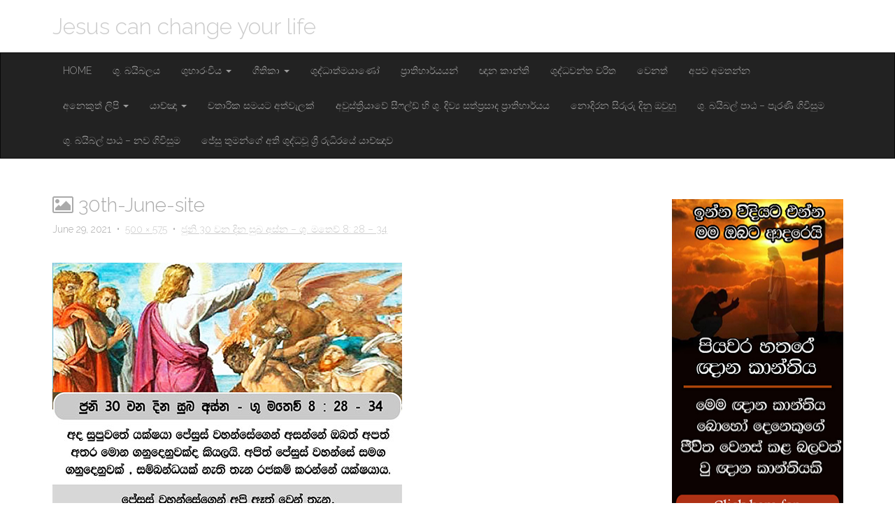

--- FILE ---
content_type: text/html; charset=UTF-8
request_url: https://www.jesus-can-change.com/%E0%B6%A2%E0%B7%94%E0%B6%B1%E0%B7%92-30-%E0%B7%80%E0%B6%B1-%E0%B6%AF%E0%B7%92%E0%B6%B1-%E0%B7%83%E0%B7%94%E0%B6%B6-%E0%B6%85%E0%B7%83%E0%B7%8A%E0%B6%B1-%E0%B7%81%E0%B7%94-%E0%B6%B8%E0%B6%AD-2/30th-june-site/
body_size: 10336
content:
<!DOCTYPE html>
<html lang="en-US">
<head>
	<meta charset="UTF-8">
	<meta name="viewport" content="width=device-width, initial-scale=1.0">
	<link rel="profile" href="http://gmpg.org/xfn/11">
	<link rel="pingback" href="https://www.jesus-can-change.com/xmlrpc.php">
	<meta name='robots' content='index, follow, max-image-preview:large, max-snippet:-1, max-video-preview:-1' />
	<style>img:is([sizes="auto" i], [sizes^="auto," i]) { contain-intrinsic-size: 3000px 1500px }</style>
	
	<!-- This site is optimized with the Yoast SEO plugin v26.4 - https://yoast.com/wordpress/plugins/seo/ -->
	<title>30th-June-site - Jesus can change your life</title>
	<link rel="canonical" href="https://www.jesus-can-change.com/ජුනි-30-වන-දින-සුබ-අස්න-ශු-මත-2/30th-june-site/" />
	<meta property="og:locale" content="en_US" />
	<meta property="og:type" content="article" />
	<meta property="og:title" content="30th-June-site - Jesus can change your life" />
	<meta property="og:url" content="https://www.jesus-can-change.com/ජුනි-30-වන-දින-සුබ-අස්න-ශු-මත-2/30th-june-site/" />
	<meta property="og:site_name" content="Jesus can change your life" />
	<meta property="og:image" content="https://www.jesus-can-change.com/%E0%B6%A2%E0%B7%94%E0%B6%B1%E0%B7%92-30-%E0%B7%80%E0%B6%B1-%E0%B6%AF%E0%B7%92%E0%B6%B1-%E0%B7%83%E0%B7%94%E0%B6%B6-%E0%B6%85%E0%B7%83%E0%B7%8A%E0%B6%B1-%E0%B7%81%E0%B7%94-%E0%B6%B8%E0%B6%AD-2/30th-june-site" />
	<meta property="og:image:width" content="500" />
	<meta property="og:image:height" content="575" />
	<meta property="og:image:type" content="image/jpeg" />
	<meta name="twitter:card" content="summary_large_image" />
	<script type="application/ld+json" class="yoast-schema-graph">{"@context":"https://schema.org","@graph":[{"@type":"WebPage","@id":"https://www.jesus-can-change.com/%E0%B6%A2%E0%B7%94%E0%B6%B1%E0%B7%92-30-%E0%B7%80%E0%B6%B1-%E0%B6%AF%E0%B7%92%E0%B6%B1-%E0%B7%83%E0%B7%94%E0%B6%B6-%E0%B6%85%E0%B7%83%E0%B7%8A%E0%B6%B1-%E0%B7%81%E0%B7%94-%E0%B6%B8%E0%B6%AD-2/30th-june-site/","url":"https://www.jesus-can-change.com/%E0%B6%A2%E0%B7%94%E0%B6%B1%E0%B7%92-30-%E0%B7%80%E0%B6%B1-%E0%B6%AF%E0%B7%92%E0%B6%B1-%E0%B7%83%E0%B7%94%E0%B6%B6-%E0%B6%85%E0%B7%83%E0%B7%8A%E0%B6%B1-%E0%B7%81%E0%B7%94-%E0%B6%B8%E0%B6%AD-2/30th-june-site/","name":"30th-June-site - Jesus can change your life","isPartOf":{"@id":"https://www.jesus-can-change.com/#website"},"primaryImageOfPage":{"@id":"https://www.jesus-can-change.com/%E0%B6%A2%E0%B7%94%E0%B6%B1%E0%B7%92-30-%E0%B7%80%E0%B6%B1-%E0%B6%AF%E0%B7%92%E0%B6%B1-%E0%B7%83%E0%B7%94%E0%B6%B6-%E0%B6%85%E0%B7%83%E0%B7%8A%E0%B6%B1-%E0%B7%81%E0%B7%94-%E0%B6%B8%E0%B6%AD-2/30th-june-site/#primaryimage"},"image":{"@id":"https://www.jesus-can-change.com/%E0%B6%A2%E0%B7%94%E0%B6%B1%E0%B7%92-30-%E0%B7%80%E0%B6%B1-%E0%B6%AF%E0%B7%92%E0%B6%B1-%E0%B7%83%E0%B7%94%E0%B6%B6-%E0%B6%85%E0%B7%83%E0%B7%8A%E0%B6%B1-%E0%B7%81%E0%B7%94-%E0%B6%B8%E0%B6%AD-2/30th-june-site/#primaryimage"},"thumbnailUrl":"https://www.jesus-can-change.com/wp-content/uploads/2021/06/30th-June-site.jpg","datePublished":"2021-06-29T15:08:36+00:00","breadcrumb":{"@id":"https://www.jesus-can-change.com/%E0%B6%A2%E0%B7%94%E0%B6%B1%E0%B7%92-30-%E0%B7%80%E0%B6%B1-%E0%B6%AF%E0%B7%92%E0%B6%B1-%E0%B7%83%E0%B7%94%E0%B6%B6-%E0%B6%85%E0%B7%83%E0%B7%8A%E0%B6%B1-%E0%B7%81%E0%B7%94-%E0%B6%B8%E0%B6%AD-2/30th-june-site/#breadcrumb"},"inLanguage":"en-US","potentialAction":[{"@type":"ReadAction","target":["https://www.jesus-can-change.com/%E0%B6%A2%E0%B7%94%E0%B6%B1%E0%B7%92-30-%E0%B7%80%E0%B6%B1-%E0%B6%AF%E0%B7%92%E0%B6%B1-%E0%B7%83%E0%B7%94%E0%B6%B6-%E0%B6%85%E0%B7%83%E0%B7%8A%E0%B6%B1-%E0%B7%81%E0%B7%94-%E0%B6%B8%E0%B6%AD-2/30th-june-site/"]}]},{"@type":"ImageObject","inLanguage":"en-US","@id":"https://www.jesus-can-change.com/%E0%B6%A2%E0%B7%94%E0%B6%B1%E0%B7%92-30-%E0%B7%80%E0%B6%B1-%E0%B6%AF%E0%B7%92%E0%B6%B1-%E0%B7%83%E0%B7%94%E0%B6%B6-%E0%B6%85%E0%B7%83%E0%B7%8A%E0%B6%B1-%E0%B7%81%E0%B7%94-%E0%B6%B8%E0%B6%AD-2/30th-june-site/#primaryimage","url":"https://www.jesus-can-change.com/wp-content/uploads/2021/06/30th-June-site.jpg","contentUrl":"https://www.jesus-can-change.com/wp-content/uploads/2021/06/30th-June-site.jpg","width":500,"height":575},{"@type":"BreadcrumbList","@id":"https://www.jesus-can-change.com/%E0%B6%A2%E0%B7%94%E0%B6%B1%E0%B7%92-30-%E0%B7%80%E0%B6%B1-%E0%B6%AF%E0%B7%92%E0%B6%B1-%E0%B7%83%E0%B7%94%E0%B6%B6-%E0%B6%85%E0%B7%83%E0%B7%8A%E0%B6%B1-%E0%B7%81%E0%B7%94-%E0%B6%B8%E0%B6%AD-2/30th-june-site/#breadcrumb","itemListElement":[{"@type":"ListItem","position":1,"name":"Home","item":"https://www.jesus-can-change.com/"},{"@type":"ListItem","position":2,"name":"ජුනි 30 වන දින සුබ අස්න &#8211; ශු. මතෙව් 8: 28 &#8211; 34","item":"https://www.jesus-can-change.com/%e0%b6%a2%e0%b7%94%e0%b6%b1%e0%b7%92-30-%e0%b7%80%e0%b6%b1-%e0%b6%af%e0%b7%92%e0%b6%b1-%e0%b7%83%e0%b7%94%e0%b6%b6-%e0%b6%85%e0%b7%83%e0%b7%8a%e0%b6%b1-%e0%b7%81%e0%b7%94-%e0%b6%b8%e0%b6%ad-2/"},{"@type":"ListItem","position":3,"name":"30th-June-site"}]},{"@type":"WebSite","@id":"https://www.jesus-can-change.com/#website","url":"https://www.jesus-can-change.com/","name":"Jesus can change your life","description":"","potentialAction":[{"@type":"SearchAction","target":{"@type":"EntryPoint","urlTemplate":"https://www.jesus-can-change.com/?s={search_term_string}"},"query-input":{"@type":"PropertyValueSpecification","valueRequired":true,"valueName":"search_term_string"}}],"inLanguage":"en-US"}]}</script>
	<!-- / Yoast SEO plugin. -->


<link rel='dns-prefetch' href='//fonts.googleapis.com' />
<link rel='dns-prefetch' href='//www.googletagmanager.com' />
<link rel="alternate" type="application/rss+xml" title="Jesus can change your life &raquo; Feed" href="https://www.jesus-can-change.com/feed/" />
<link rel="alternate" type="application/rss+xml" title="Jesus can change your life &raquo; Comments Feed" href="https://www.jesus-can-change.com/comments/feed/" />
<link rel="alternate" type="application/rss+xml" title="Jesus can change your life &raquo; 30th-June-site Comments Feed" href="https://www.jesus-can-change.com/%e0%b6%a2%e0%b7%94%e0%b6%b1%e0%b7%92-30-%e0%b7%80%e0%b6%b1-%e0%b6%af%e0%b7%92%e0%b6%b1-%e0%b7%83%e0%b7%94%e0%b6%b6-%e0%b6%85%e0%b7%83%e0%b7%8a%e0%b6%b1-%e0%b7%81%e0%b7%94-%e0%b6%b8%e0%b6%ad-2/30th-june-site/feed/" />
<script type="text/javascript">
/* <![CDATA[ */
window._wpemojiSettings = {"baseUrl":"https:\/\/s.w.org\/images\/core\/emoji\/16.0.1\/72x72\/","ext":".png","svgUrl":"https:\/\/s.w.org\/images\/core\/emoji\/16.0.1\/svg\/","svgExt":".svg","source":{"concatemoji":"https:\/\/www.jesus-can-change.com\/wp-includes\/js\/wp-emoji-release.min.js?ver=6.8.3"}};
/*! This file is auto-generated */
!function(s,n){var o,i,e;function c(e){try{var t={supportTests:e,timestamp:(new Date).valueOf()};sessionStorage.setItem(o,JSON.stringify(t))}catch(e){}}function p(e,t,n){e.clearRect(0,0,e.canvas.width,e.canvas.height),e.fillText(t,0,0);var t=new Uint32Array(e.getImageData(0,0,e.canvas.width,e.canvas.height).data),a=(e.clearRect(0,0,e.canvas.width,e.canvas.height),e.fillText(n,0,0),new Uint32Array(e.getImageData(0,0,e.canvas.width,e.canvas.height).data));return t.every(function(e,t){return e===a[t]})}function u(e,t){e.clearRect(0,0,e.canvas.width,e.canvas.height),e.fillText(t,0,0);for(var n=e.getImageData(16,16,1,1),a=0;a<n.data.length;a++)if(0!==n.data[a])return!1;return!0}function f(e,t,n,a){switch(t){case"flag":return n(e,"\ud83c\udff3\ufe0f\u200d\u26a7\ufe0f","\ud83c\udff3\ufe0f\u200b\u26a7\ufe0f")?!1:!n(e,"\ud83c\udde8\ud83c\uddf6","\ud83c\udde8\u200b\ud83c\uddf6")&&!n(e,"\ud83c\udff4\udb40\udc67\udb40\udc62\udb40\udc65\udb40\udc6e\udb40\udc67\udb40\udc7f","\ud83c\udff4\u200b\udb40\udc67\u200b\udb40\udc62\u200b\udb40\udc65\u200b\udb40\udc6e\u200b\udb40\udc67\u200b\udb40\udc7f");case"emoji":return!a(e,"\ud83e\udedf")}return!1}function g(e,t,n,a){var r="undefined"!=typeof WorkerGlobalScope&&self instanceof WorkerGlobalScope?new OffscreenCanvas(300,150):s.createElement("canvas"),o=r.getContext("2d",{willReadFrequently:!0}),i=(o.textBaseline="top",o.font="600 32px Arial",{});return e.forEach(function(e){i[e]=t(o,e,n,a)}),i}function t(e){var t=s.createElement("script");t.src=e,t.defer=!0,s.head.appendChild(t)}"undefined"!=typeof Promise&&(o="wpEmojiSettingsSupports",i=["flag","emoji"],n.supports={everything:!0,everythingExceptFlag:!0},e=new Promise(function(e){s.addEventListener("DOMContentLoaded",e,{once:!0})}),new Promise(function(t){var n=function(){try{var e=JSON.parse(sessionStorage.getItem(o));if("object"==typeof e&&"number"==typeof e.timestamp&&(new Date).valueOf()<e.timestamp+604800&&"object"==typeof e.supportTests)return e.supportTests}catch(e){}return null}();if(!n){if("undefined"!=typeof Worker&&"undefined"!=typeof OffscreenCanvas&&"undefined"!=typeof URL&&URL.createObjectURL&&"undefined"!=typeof Blob)try{var e="postMessage("+g.toString()+"("+[JSON.stringify(i),f.toString(),p.toString(),u.toString()].join(",")+"));",a=new Blob([e],{type:"text/javascript"}),r=new Worker(URL.createObjectURL(a),{name:"wpTestEmojiSupports"});return void(r.onmessage=function(e){c(n=e.data),r.terminate(),t(n)})}catch(e){}c(n=g(i,f,p,u))}t(n)}).then(function(e){for(var t in e)n.supports[t]=e[t],n.supports.everything=n.supports.everything&&n.supports[t],"flag"!==t&&(n.supports.everythingExceptFlag=n.supports.everythingExceptFlag&&n.supports[t]);n.supports.everythingExceptFlag=n.supports.everythingExceptFlag&&!n.supports.flag,n.DOMReady=!1,n.readyCallback=function(){n.DOMReady=!0}}).then(function(){return e}).then(function(){var e;n.supports.everything||(n.readyCallback(),(e=n.source||{}).concatemoji?t(e.concatemoji):e.wpemoji&&e.twemoji&&(t(e.twemoji),t(e.wpemoji)))}))}((window,document),window._wpemojiSettings);
/* ]]> */
</script>
<style id='wp-emoji-styles-inline-css' type='text/css'>

	img.wp-smiley, img.emoji {
		display: inline !important;
		border: none !important;
		box-shadow: none !important;
		height: 1em !important;
		width: 1em !important;
		margin: 0 0.07em !important;
		vertical-align: -0.1em !important;
		background: none !important;
		padding: 0 !important;
	}
</style>
<link rel='stylesheet' id='wp-block-library-css' href='https://www.jesus-can-change.com/wp-includes/css/dist/block-library/style.min.css?ver=6.8.3' type='text/css' media='all' />
<style id='classic-theme-styles-inline-css' type='text/css'>
/*! This file is auto-generated */
.wp-block-button__link{color:#fff;background-color:#32373c;border-radius:9999px;box-shadow:none;text-decoration:none;padding:calc(.667em + 2px) calc(1.333em + 2px);font-size:1.125em}.wp-block-file__button{background:#32373c;color:#fff;text-decoration:none}
</style>
<style id='global-styles-inline-css' type='text/css'>
:root{--wp--preset--aspect-ratio--square: 1;--wp--preset--aspect-ratio--4-3: 4/3;--wp--preset--aspect-ratio--3-4: 3/4;--wp--preset--aspect-ratio--3-2: 3/2;--wp--preset--aspect-ratio--2-3: 2/3;--wp--preset--aspect-ratio--16-9: 16/9;--wp--preset--aspect-ratio--9-16: 9/16;--wp--preset--color--black: #000000;--wp--preset--color--cyan-bluish-gray: #abb8c3;--wp--preset--color--white: #ffffff;--wp--preset--color--pale-pink: #f78da7;--wp--preset--color--vivid-red: #cf2e2e;--wp--preset--color--luminous-vivid-orange: #ff6900;--wp--preset--color--luminous-vivid-amber: #fcb900;--wp--preset--color--light-green-cyan: #7bdcb5;--wp--preset--color--vivid-green-cyan: #00d084;--wp--preset--color--pale-cyan-blue: #8ed1fc;--wp--preset--color--vivid-cyan-blue: #0693e3;--wp--preset--color--vivid-purple: #9b51e0;--wp--preset--gradient--vivid-cyan-blue-to-vivid-purple: linear-gradient(135deg,rgba(6,147,227,1) 0%,rgb(155,81,224) 100%);--wp--preset--gradient--light-green-cyan-to-vivid-green-cyan: linear-gradient(135deg,rgb(122,220,180) 0%,rgb(0,208,130) 100%);--wp--preset--gradient--luminous-vivid-amber-to-luminous-vivid-orange: linear-gradient(135deg,rgba(252,185,0,1) 0%,rgba(255,105,0,1) 100%);--wp--preset--gradient--luminous-vivid-orange-to-vivid-red: linear-gradient(135deg,rgba(255,105,0,1) 0%,rgb(207,46,46) 100%);--wp--preset--gradient--very-light-gray-to-cyan-bluish-gray: linear-gradient(135deg,rgb(238,238,238) 0%,rgb(169,184,195) 100%);--wp--preset--gradient--cool-to-warm-spectrum: linear-gradient(135deg,rgb(74,234,220) 0%,rgb(151,120,209) 20%,rgb(207,42,186) 40%,rgb(238,44,130) 60%,rgb(251,105,98) 80%,rgb(254,248,76) 100%);--wp--preset--gradient--blush-light-purple: linear-gradient(135deg,rgb(255,206,236) 0%,rgb(152,150,240) 100%);--wp--preset--gradient--blush-bordeaux: linear-gradient(135deg,rgb(254,205,165) 0%,rgb(254,45,45) 50%,rgb(107,0,62) 100%);--wp--preset--gradient--luminous-dusk: linear-gradient(135deg,rgb(255,203,112) 0%,rgb(199,81,192) 50%,rgb(65,88,208) 100%);--wp--preset--gradient--pale-ocean: linear-gradient(135deg,rgb(255,245,203) 0%,rgb(182,227,212) 50%,rgb(51,167,181) 100%);--wp--preset--gradient--electric-grass: linear-gradient(135deg,rgb(202,248,128) 0%,rgb(113,206,126) 100%);--wp--preset--gradient--midnight: linear-gradient(135deg,rgb(2,3,129) 0%,rgb(40,116,252) 100%);--wp--preset--font-size--small: 13px;--wp--preset--font-size--medium: 20px;--wp--preset--font-size--large: 36px;--wp--preset--font-size--x-large: 42px;--wp--preset--spacing--20: 0.44rem;--wp--preset--spacing--30: 0.67rem;--wp--preset--spacing--40: 1rem;--wp--preset--spacing--50: 1.5rem;--wp--preset--spacing--60: 2.25rem;--wp--preset--spacing--70: 3.38rem;--wp--preset--spacing--80: 5.06rem;--wp--preset--shadow--natural: 6px 6px 9px rgba(0, 0, 0, 0.2);--wp--preset--shadow--deep: 12px 12px 50px rgba(0, 0, 0, 0.4);--wp--preset--shadow--sharp: 6px 6px 0px rgba(0, 0, 0, 0.2);--wp--preset--shadow--outlined: 6px 6px 0px -3px rgba(255, 255, 255, 1), 6px 6px rgba(0, 0, 0, 1);--wp--preset--shadow--crisp: 6px 6px 0px rgba(0, 0, 0, 1);}:where(.is-layout-flex){gap: 0.5em;}:where(.is-layout-grid){gap: 0.5em;}body .is-layout-flex{display: flex;}.is-layout-flex{flex-wrap: wrap;align-items: center;}.is-layout-flex > :is(*, div){margin: 0;}body .is-layout-grid{display: grid;}.is-layout-grid > :is(*, div){margin: 0;}:where(.wp-block-columns.is-layout-flex){gap: 2em;}:where(.wp-block-columns.is-layout-grid){gap: 2em;}:where(.wp-block-post-template.is-layout-flex){gap: 1.25em;}:where(.wp-block-post-template.is-layout-grid){gap: 1.25em;}.has-black-color{color: var(--wp--preset--color--black) !important;}.has-cyan-bluish-gray-color{color: var(--wp--preset--color--cyan-bluish-gray) !important;}.has-white-color{color: var(--wp--preset--color--white) !important;}.has-pale-pink-color{color: var(--wp--preset--color--pale-pink) !important;}.has-vivid-red-color{color: var(--wp--preset--color--vivid-red) !important;}.has-luminous-vivid-orange-color{color: var(--wp--preset--color--luminous-vivid-orange) !important;}.has-luminous-vivid-amber-color{color: var(--wp--preset--color--luminous-vivid-amber) !important;}.has-light-green-cyan-color{color: var(--wp--preset--color--light-green-cyan) !important;}.has-vivid-green-cyan-color{color: var(--wp--preset--color--vivid-green-cyan) !important;}.has-pale-cyan-blue-color{color: var(--wp--preset--color--pale-cyan-blue) !important;}.has-vivid-cyan-blue-color{color: var(--wp--preset--color--vivid-cyan-blue) !important;}.has-vivid-purple-color{color: var(--wp--preset--color--vivid-purple) !important;}.has-black-background-color{background-color: var(--wp--preset--color--black) !important;}.has-cyan-bluish-gray-background-color{background-color: var(--wp--preset--color--cyan-bluish-gray) !important;}.has-white-background-color{background-color: var(--wp--preset--color--white) !important;}.has-pale-pink-background-color{background-color: var(--wp--preset--color--pale-pink) !important;}.has-vivid-red-background-color{background-color: var(--wp--preset--color--vivid-red) !important;}.has-luminous-vivid-orange-background-color{background-color: var(--wp--preset--color--luminous-vivid-orange) !important;}.has-luminous-vivid-amber-background-color{background-color: var(--wp--preset--color--luminous-vivid-amber) !important;}.has-light-green-cyan-background-color{background-color: var(--wp--preset--color--light-green-cyan) !important;}.has-vivid-green-cyan-background-color{background-color: var(--wp--preset--color--vivid-green-cyan) !important;}.has-pale-cyan-blue-background-color{background-color: var(--wp--preset--color--pale-cyan-blue) !important;}.has-vivid-cyan-blue-background-color{background-color: var(--wp--preset--color--vivid-cyan-blue) !important;}.has-vivid-purple-background-color{background-color: var(--wp--preset--color--vivid-purple) !important;}.has-black-border-color{border-color: var(--wp--preset--color--black) !important;}.has-cyan-bluish-gray-border-color{border-color: var(--wp--preset--color--cyan-bluish-gray) !important;}.has-white-border-color{border-color: var(--wp--preset--color--white) !important;}.has-pale-pink-border-color{border-color: var(--wp--preset--color--pale-pink) !important;}.has-vivid-red-border-color{border-color: var(--wp--preset--color--vivid-red) !important;}.has-luminous-vivid-orange-border-color{border-color: var(--wp--preset--color--luminous-vivid-orange) !important;}.has-luminous-vivid-amber-border-color{border-color: var(--wp--preset--color--luminous-vivid-amber) !important;}.has-light-green-cyan-border-color{border-color: var(--wp--preset--color--light-green-cyan) !important;}.has-vivid-green-cyan-border-color{border-color: var(--wp--preset--color--vivid-green-cyan) !important;}.has-pale-cyan-blue-border-color{border-color: var(--wp--preset--color--pale-cyan-blue) !important;}.has-vivid-cyan-blue-border-color{border-color: var(--wp--preset--color--vivid-cyan-blue) !important;}.has-vivid-purple-border-color{border-color: var(--wp--preset--color--vivid-purple) !important;}.has-vivid-cyan-blue-to-vivid-purple-gradient-background{background: var(--wp--preset--gradient--vivid-cyan-blue-to-vivid-purple) !important;}.has-light-green-cyan-to-vivid-green-cyan-gradient-background{background: var(--wp--preset--gradient--light-green-cyan-to-vivid-green-cyan) !important;}.has-luminous-vivid-amber-to-luminous-vivid-orange-gradient-background{background: var(--wp--preset--gradient--luminous-vivid-amber-to-luminous-vivid-orange) !important;}.has-luminous-vivid-orange-to-vivid-red-gradient-background{background: var(--wp--preset--gradient--luminous-vivid-orange-to-vivid-red) !important;}.has-very-light-gray-to-cyan-bluish-gray-gradient-background{background: var(--wp--preset--gradient--very-light-gray-to-cyan-bluish-gray) !important;}.has-cool-to-warm-spectrum-gradient-background{background: var(--wp--preset--gradient--cool-to-warm-spectrum) !important;}.has-blush-light-purple-gradient-background{background: var(--wp--preset--gradient--blush-light-purple) !important;}.has-blush-bordeaux-gradient-background{background: var(--wp--preset--gradient--blush-bordeaux) !important;}.has-luminous-dusk-gradient-background{background: var(--wp--preset--gradient--luminous-dusk) !important;}.has-pale-ocean-gradient-background{background: var(--wp--preset--gradient--pale-ocean) !important;}.has-electric-grass-gradient-background{background: var(--wp--preset--gradient--electric-grass) !important;}.has-midnight-gradient-background{background: var(--wp--preset--gradient--midnight) !important;}.has-small-font-size{font-size: var(--wp--preset--font-size--small) !important;}.has-medium-font-size{font-size: var(--wp--preset--font-size--medium) !important;}.has-large-font-size{font-size: var(--wp--preset--font-size--large) !important;}.has-x-large-font-size{font-size: var(--wp--preset--font-size--x-large) !important;}
:where(.wp-block-post-template.is-layout-flex){gap: 1.25em;}:where(.wp-block-post-template.is-layout-grid){gap: 1.25em;}
:where(.wp-block-columns.is-layout-flex){gap: 2em;}:where(.wp-block-columns.is-layout-grid){gap: 2em;}
:root :where(.wp-block-pullquote){font-size: 1.5em;line-height: 1.6;}
</style>
<link rel='stylesheet' id='theme_stylesheet-css' href='https://www.jesus-can-change.com/wp-content/themes/destin-basic/style.css?ver=6.8.3' type='text/css' media='all' />
<link rel='stylesheet' id='google_fonts-css' href='//fonts.googleapis.com/css?family=Raleway:300,300italic,600,600italic,800' type='text/css' media='all' />
<link rel='stylesheet' id='font_awesome-css' href='https://www.jesus-can-change.com/wp-content/themes/destin-basic/library/css/font-awesome.css?ver=4.3.0' type='text/css' media='all' />
<script type="text/javascript" src="https://www.jesus-can-change.com/wp-includes/js/jquery/jquery.min.js?ver=3.7.1" id="jquery-core-js"></script>
<script type="text/javascript" src="https://www.jesus-can-change.com/wp-includes/js/jquery/jquery-migrate.min.js?ver=3.4.1" id="jquery-migrate-js"></script>
<link rel="https://api.w.org/" href="https://www.jesus-can-change.com/wp-json/" /><link rel="alternate" title="JSON" type="application/json" href="https://www.jesus-can-change.com/wp-json/wp/v2/media/8794" /><link rel="EditURI" type="application/rsd+xml" title="RSD" href="https://www.jesus-can-change.com/xmlrpc.php?rsd" />
<meta name="generator" content="WordPress 6.8.3" />
<link rel='shortlink' href='https://www.jesus-can-change.com/?p=8794' />
<link rel="alternate" title="oEmbed (JSON)" type="application/json+oembed" href="https://www.jesus-can-change.com/wp-json/oembed/1.0/embed?url=https%3A%2F%2Fwww.jesus-can-change.com%2F%25e0%25b6%25a2%25e0%25b7%2594%25e0%25b6%25b1%25e0%25b7%2592-30-%25e0%25b7%2580%25e0%25b6%25b1-%25e0%25b6%25af%25e0%25b7%2592%25e0%25b6%25b1-%25e0%25b7%2583%25e0%25b7%2594%25e0%25b6%25b6-%25e0%25b6%2585%25e0%25b7%2583%25e0%25b7%258a%25e0%25b6%25b1-%25e0%25b7%2581%25e0%25b7%2594-%25e0%25b6%25b8%25e0%25b6%25ad-2%2F30th-june-site%2F" />
<link rel="alternate" title="oEmbed (XML)" type="text/xml+oembed" href="https://www.jesus-can-change.com/wp-json/oembed/1.0/embed?url=https%3A%2F%2Fwww.jesus-can-change.com%2F%25e0%25b6%25a2%25e0%25b7%2594%25e0%25b6%25b1%25e0%25b7%2592-30-%25e0%25b7%2580%25e0%25b6%25b1-%25e0%25b6%25af%25e0%25b7%2592%25e0%25b6%25b1-%25e0%25b7%2583%25e0%25b7%2594%25e0%25b6%25b6-%25e0%25b6%2585%25e0%25b7%2583%25e0%25b7%258a%25e0%25b6%25b1-%25e0%25b7%2581%25e0%25b7%2594-%25e0%25b6%25b8%25e0%25b6%25ad-2%2F30th-june-site%2F&#038;format=xml" />

<!-- This site is using AdRotate v5.17 to display their advertisements - https://ajdg.solutions/ -->
<!-- AdRotate CSS -->
<style type="text/css" media="screen">
	.g { margin:0px; padding:0px; overflow:hidden; line-height:1; zoom:1; }
	.g img { height:auto; }
	.g-col { position:relative; float:left; }
	.g-col:first-child { margin-left: 0; }
	.g-col:last-child { margin-right: 0; }
	@media only screen and (max-width: 480px) {
		.g-col, .g-dyn, .g-single { width:100%; margin-left:0; margin-right:0; }
	}
</style>
<!-- /AdRotate CSS -->

<meta name="generator" content="Site Kit by Google 1.166.0" /><style>
.container { max-width: 1170px; }
</style>
	<style type="text/css" id="custom-background-css">
body.custom-background { background-color: #ffffff; }
</style>
	<link rel="icon" href="https://www.jesus-can-change.com/wp-content/uploads/2016/01/cropped-icon-32x32.png" sizes="32x32" />
<link rel="icon" href="https://www.jesus-can-change.com/wp-content/uploads/2016/01/cropped-icon-192x192.png" sizes="192x192" />
<link rel="apple-touch-icon" href="https://www.jesus-can-change.com/wp-content/uploads/2016/01/cropped-icon-180x180.png" />
<meta name="msapplication-TileImage" content="https://www.jesus-can-change.com/wp-content/uploads/2016/01/cropped-icon-270x270.png" />
	
	<meta name="p:domain_verify" content="d5b2d1cab51abdee22fe7535a4ac3579"/>
</head>

<body class="attachment wp-singular attachment-template-default attachmentid-8794 attachment-jpeg custom-background wp-theme-destin-basic basic">

	<div id="page" class="clearfix">
		<header id="header">
			<div class="container">
								<div id="site-title"><a href="https://www.jesus-can-change.com" title="Jesus can change your life" rel="home">
					Jesus can change your life				</a></div>
				<div id="site-description"></div>
			</div>

			<nav id="site-navigation" class="navbar navbar-inverse" role="navigation">
				<div class="container">
					<h3 class="sr-only">Main menu</h3>
					<a class="sr-only" href="#primary" title="Skip to content">Skip to content</a>

					<div class="navbar-header">
						<button type="button" class="navbar-toggle" data-toggle="collapse" data-target=".navbar-collapse">
					        <span class="icon-bar"></span>
					        <span class="icon-bar"></span>
					        <span class="icon-bar"></span>
					    </button>
					</div>

					<div class="collapse navbar-collapse">
						<ul id="menu-menu-1" class="nav navbar-nav"><li id="menu-item-72" class="menu-item menu-item-type-custom menu-item-object-custom menu-item-home menu-item-72"><a href="http://www.jesus-can-change.com/">Home</a></li>
<li id="menu-item-83" class="menu-item menu-item-type-custom menu-item-object-custom menu-item-83"><a href="http://www.jesus-can-change.com/sinhala-bible/">ශු. බයිබලය</a></li>
<li id="menu-item-84" class="menu-item menu-item-type-custom menu-item-object-custom menu-item-has-children dropdown menu-item-84"><a class="dropdown-toggle" data-toggle="dropdown" data-target="#" href="http://www.jesus-can-change.com/daily-gospel/">ශුභාරංචිය <span class="caret"></span></a>
<ul class="dropdown-menu">
	<li id="menu-item-21451" class="menu-item menu-item-type-post_type menu-item-object-page menu-item-21451"><a href="https://www.jesus-can-change.com/%e0%b6%b1%e0%b7%9c%e0%b7%80%e0%b7%90%e0%b6%b8%e0%b7%8a%e0%b6%b6%e0%b6%bb%e0%b7%8a-25-%e0%b7%80%e0%b6%b1-%e0%b6%af%e0%b7%92%e0%b6%b1-%e0%b7%83%e0%b7%94%e0%b6%b6-%e0%b6%85%e0%b7%83%e0%b7%8a%e0%b6%b1-5/">නොවැම්බර් 25 වන දින සුබ අස්න – ශු. ලූක් 21: 5 – 11</a></li>
	<li id="menu-item-21469" class="menu-item menu-item-type-post_type menu-item-object-page menu-item-21469"><a href="https://www.jesus-can-change.com/%e0%b6%b1%e0%b7%9c%e0%b7%80%e0%b7%90%e0%b6%b8%e0%b7%8a%e0%b6%b6%e0%b6%bb%e0%b7%8a-26-%e0%b7%80%e0%b6%b1-%e0%b6%af%e0%b7%92%e0%b6%b1-%e0%b7%83%e0%b7%94%e0%b6%b6-%e0%b6%85%e0%b7%83%e0%b7%8a%e0%b6%b1-5/">නොවැම්බර් 26 වන දින සුබ අස්න – ශු. ලූක් 21: 12 – 19</a></li>
	<li id="menu-item-21471" class="menu-item menu-item-type-post_type menu-item-object-page menu-item-21471"><a href="https://www.jesus-can-change.com/%e0%b6%b1%e0%b7%9c%e0%b7%80%e0%b7%90%e0%b6%b8%e0%b7%8a%e0%b6%b6%e0%b6%bb%e0%b7%8a-27-%e0%b7%80%e0%b6%b1-%e0%b6%af%e0%b7%92%e0%b6%b1-%e0%b7%83%e0%b7%94%e0%b6%b6-%e0%b6%85%e0%b7%83%e0%b7%8a%e0%b6%b1-5/">නොවැම්බර් 27 වන දින සුබ අස්න – ශු. ලූක් 21: 20 – 28</a></li>
	<li id="menu-item-21473" class="menu-item menu-item-type-post_type menu-item-object-page menu-item-21473"><a href="https://www.jesus-can-change.com/%e0%b6%b1%e0%b7%9c%e0%b7%80%e0%b7%90%e0%b6%b8%e0%b7%8a%e0%b6%b6%e0%b6%bb%e0%b7%8a-28-%e0%b7%80%e0%b6%b1-%e0%b6%af%e0%b7%92%e0%b6%b1-%e0%b7%83%e0%b7%94%e0%b6%b6-%e0%b6%85%e0%b7%83%e0%b7%8a%e0%b6%b1-5/">නොවැම්බර් 28 වන දින සුබ අස්න – ශු. ලූක් 21: 29 – 33</a></li>
	<li id="menu-item-21492" class="menu-item menu-item-type-post_type menu-item-object-page menu-item-21492"><a href="https://www.jesus-can-change.com/%e0%b6%b1%e0%b7%9c%e0%b7%80%e0%b7%90%e0%b6%b8%e0%b7%8a%e0%b6%b6%e0%b6%bb%e0%b7%8a-29-%e0%b7%80%e0%b6%b1-%e0%b6%af%e0%b7%92%e0%b6%b1-%e0%b7%83%e0%b7%94%e0%b6%b6-%e0%b6%85%e0%b7%83%e0%b7%8a%e0%b6%b1-5/">නොවැම්බර් 29 වන දින සුබ අස්න – ශු. ලූක් 21: 34 – 36</a></li>
	<li id="menu-item-21494" class="menu-item menu-item-type-post_type menu-item-object-page menu-item-21494"><a href="https://www.jesus-can-change.com/%e0%b6%b1%e0%b7%9c%e0%b7%80%e0%b7%90%e0%b6%b8%e0%b7%8a%e0%b6%b6%e0%b6%bb%e0%b7%8a-30-%e0%b7%80%e0%b6%b1-%e0%b6%af%e0%b7%92%e0%b6%b1-%e0%b7%83%e0%b7%94%e0%b6%b6-%e0%b6%85%e0%b7%83%e0%b7%8a%e0%b6%b1-5/">නොවැම්බර් 30 වන දින සුබ අස්න – ශු. මතෙව් 24: 37 – 44</a></li>
</ul>
</li>
<li id="menu-item-90" class="menu-item menu-item-type-custom menu-item-object-custom menu-item-has-children dropdown menu-item-90"><a class="dropdown-toggle" data-toggle="dropdown" data-target="#" href="http://www.jesus-can-change.com/geethika/">ගීතිකා <span class="caret"></span></a>
<ul class="dropdown-menu">
	<li id="menu-item-505" class="menu-item menu-item-type-post_type menu-item-object-page menu-item-505"><a href="https://www.jesus-can-change.com/hymns-to-jesus/">ජේසු තුමන්ට ගයන ගී</a></li>
	<li id="menu-item-581" class="menu-item menu-item-type-post_type menu-item-object-page menu-item-581"><a href="https://www.jesus-can-change.com/holy-eucharist-songs/">දිව්‍ය සත්ප්‍රසාද ගීතිකා</a></li>
	<li id="menu-item-592" class="menu-item menu-item-type-post_type menu-item-object-page menu-item-592"><a href="https://www.jesus-can-change.com/hymns-for-holy-spirit-in-sinhala/">ශුද්ධාත්මයාණන්ට ගයන ගීතිකා</a></li>
</ul>
</li>
<li id="menu-item-698" class="menu-item menu-item-type-custom menu-item-object-custom menu-item-698"><a href="http://www.jesus-can-change.com/holy-spirit/">ශුද්ධාත්මයාණෝ</a></li>
<li id="menu-item-85" class="menu-item menu-item-type-custom menu-item-object-custom menu-item-85"><a href="http://www.jesus-can-change.com/miracles-prathiharyayan/">ප්‍රාතිහාර්යයන්</a></li>
<li id="menu-item-87" class="menu-item menu-item-type-custom menu-item-object-custom menu-item-87"><a href="http://www.jesus-can-change.com/retreats-chana-kanthi/">ඥාන කාන්ති</a></li>
<li id="menu-item-89" class="menu-item menu-item-type-custom menu-item-object-custom menu-item-89"><a href="http://www.jesus-can-change.com/saints-in-sinhala/">ශුද්ධවන්ත චරිත</a></li>
<li id="menu-item-95" class="menu-item menu-item-type-custom menu-item-object-custom menu-item-95"><a href="http://www.jesus-can-change.com/others/">වෙනත්</a></li>
<li id="menu-item-96" class="menu-item menu-item-type-custom menu-item-object-custom menu-item-96"><a href="http://www.jesus-can-change.com/contact-us/">අපව අමතන්න</a></li>
<li id="menu-item-92" class="menu-item menu-item-type-custom menu-item-object-custom menu-item-has-children dropdown menu-item-92"><a class="dropdown-toggle" data-toggle="dropdown" data-target="#" href="http://www.jesus-can-change.com/christian-articles-in-sinhala/">අනෙකුත් ලිපි <span class="caret"></span></a>
<ul class="dropdown-menu">
	<li id="menu-item-11022" class="menu-item menu-item-type-post_type menu-item-object-page menu-item-11022"><a href="https://www.jesus-can-change.com/dewa-dayawe-mangalya/">දේව දයාවේ මංගල්‍යය හා දේව දයාවේ සිතුවම </a></li>
	<li id="menu-item-5684" class="menu-item menu-item-type-post_type menu-item-object-page menu-item-5684"><a href="https://www.jesus-can-change.com/miracle-divine-mercy-sunday-2020/">දේව දයාවේ මංගල්‍යය ඉරු දින බ්‍රසීලය සිදුවු ප්‍රාතිහාර්ය</a></li>
	<li id="menu-item-5676" class="menu-item menu-item-type-post_type menu-item-object-page menu-item-5676"><a href="https://www.jesus-can-change.com/the-loretto-chapel-staircase-miracle/">කතෝලික සාන්තුවර භක්තිය හෙලා දකින්නන්ට අභියෝගයක් වු “සාන්ත ජුසේ පඩිපෙල”</a></li>
	<li id="menu-item-5844" class="menu-item menu-item-type-post_type menu-item-object-page menu-item-5844"><a href="https://www.jesus-can-change.com/buenos-aires%e0%b7%84%e0%b7%92-%e0%b7%83%e0%b7%92%e0%b6%af%e0%b7%94%e0%b7%80%e0%b7%96-%e0%b6%af%e0%b7%92%e0%b7%80%e0%b7%8a%e2%80%8d%e0%b6%ba-%e0%b7%83%e0%b6%ad%e0%b7%8a%e0%b6%b4%e0%b7%8a%e2%80%8d/">Buenos Airesහි සිදුවූ දිව්‍ය සත්ප්‍රසාද ප්‍රාතිහාර්යය සම්බන්ධ සත්‍ය සිදුවීමක්</a></li>
</ul>
</li>
<li id="menu-item-94" class="menu-item menu-item-type-custom menu-item-object-custom menu-item-has-children dropdown menu-item-94"><a class="dropdown-toggle" data-toggle="dropdown" data-target="#" href="http://www.jesus-can-change.com/prayers-yachcha/">යාච්ඤා <span class="caret"></span></a>
<ul class="dropdown-menu">
	<li id="menu-item-8558" class="menu-item menu-item-type-post_type menu-item-object-page menu-item-8558"><a href="https://www.jesus-can-change.com/suwargayehi-wadasitina/">ස්වර්ගයෙහි වැඩසිටින</a></li>
	<li id="menu-item-8565" class="menu-item menu-item-type-post_type menu-item-object-page menu-item-8565"><a href="https://www.jesus-can-change.com/wishwaasa-lakshanaya/">විශ්වාස ලක්ෂණය</a></li>
	<li id="menu-item-8560" class="menu-item menu-item-type-post_type menu-item-object-page menu-item-8560"><a href="https://www.jesus-can-change.com/dayaadika-manasthapanaya/">දයාධික මනස්ථාපය</a></li>
	<li id="menu-item-227" class="menu-item menu-item-type-custom menu-item-object-custom menu-item-227"><a href="https://www.jesus-can-change.com/shudda-u-peya/">ශුද්ධ වූ පැය</a></li>
	<li id="menu-item-8563" class="menu-item menu-item-type-post_type menu-item-object-page menu-item-8563"><a href="https://www.jesus-can-change.com/dewa-maathaa-prarthanawa/">දේවමාතා ප්‍රාර්ථනාව</a></li>
	<li id="menu-item-11025" class="menu-item menu-item-type-post_type menu-item-object-page menu-item-11025"><a href="https://www.jesus-can-change.com/dewa-dayawe-yeduma/">දේව දයාවට කැපවීමේ යැදුම</a></li>
	<li id="menu-item-5830" class="menu-item menu-item-type-post_type menu-item-object-page menu-item-5830"><a href="https://www.jesus-can-change.com/prayer-of-st-joseph/">ශු. ජුසේ මුනිදුන්ගේ පිහිට ඉල්ලා යාච්ඤාව</a></li>
	<li id="menu-item-8548" class="menu-item menu-item-type-post_type menu-item-object-page menu-item-8548"><a href="https://www.jesus-can-change.com/%e0%b6%b4%e0%b7%80%e0%b7%94%e0%b6%bd%e0%b7%9a-%e0%b7%83%e0%b7%90%e0%b6%b8%e0%b6%a7-%e0%b6%91%e0%b6%9a%e0%b6%a7-%e0%b7%83%e0%b7%92%e0%b6%a7-%e0%b6%9a%e0%b7%92%e0%b7%80%e0%b7%84%e0%b7%90%e0%b6%9a/">පවුලේ සැමට එකට සිට කිවහැකි බලවත් යාච්ඤාවක්!</a></li>
	<li id="menu-item-8627" class="menu-item menu-item-type-post_type menu-item-object-page menu-item-8627"><a href="https://www.jesus-can-change.com/prayer-to-jesus-secret-heart/">මුළු ලෝකය ජේසු තුමන්ගේ දිව්‍ය හෘදයට කැප කිරීමේ යාච්ඤාව</a></li>
	<li id="menu-item-8636" class="menu-item menu-item-type-post_type menu-item-object-page menu-item-8636"><a href="https://www.jesus-can-change.com/sinhala-prayer-for-mother-mary-secret-heart/">දේව මාතාවන්ගේ නිර්මල හෘදයට කැප කිරීමේ යාච්ඤාව</a></li>
	<li id="menu-item-8871" class="menu-item menu-item-type-post_type menu-item-object-page menu-item-8871"><a href="https://www.jesus-can-change.com/gallanehi-yachchawa/">අතී බලවත් ජේසු තුමන්ගේ ශ්‍රී ගල්ලෙනේ යාච්ඤාව</a></li>
	<li id="menu-item-8681" class="menu-item menu-item-type-post_type menu-item-object-page menu-item-8681"><a href="https://www.jesus-can-change.com/prayer-to-st-anthony-in-sinhala/">ශුද්ධවූ අන්තෝනි මුනිදුන්ගේ විශේෂ වරප්‍රසාද ලැබීමේ යාච්ඤාව</a></li>
	<li id="menu-item-8700" class="menu-item menu-item-type-post_type menu-item-object-page menu-item-8700"><a href="https://www.jesus-can-change.com/sinhala-prayer-before-read-the-holy-bible/">ශුද්ධවූ බයිබලය හැදෑරීමට පෙර යාච්ඤාව</a></li>
	<li id="menu-item-8863" class="menu-item menu-item-type-post_type menu-item-object-page menu-item-8863"><a href="https://www.jesus-can-change.com/daily-prayer-in-sinhala/">දිනපතා  කිවහැකි සභා ශ්‍රේෂ්ඨයන් විසින් අනුමත කර ඇති යාච්ඤාවක්</a></li>
	<li id="menu-item-8912" class="menu-item menu-item-type-post_type menu-item-object-page menu-item-8912"><a href="https://www.jesus-can-change.com/prayer-of-pregnant-women-in-sinhala/">ගර්භනීන් විසින් කළයුතු  යාච්ඤාව</a></li>
</ul>
</li>
<li id="menu-item-897" class="menu-item menu-item-type-custom menu-item-object-custom menu-item-897"><a href="http://www.jesus-can-change.com/chatharika-samaya/">චතාරික සමයට අත්වැලක්</a></li>
<li id="menu-item-6678" class="menu-item menu-item-type-post_type menu-item-object-page menu-item-6678"><a href="https://www.jesus-can-change.com/holy-eucharistic-miracle-in-seefeld/">අවුස්ත්‍රියාවේ සීෆල්ඩ් හි ශු. දිව්‍ය සත්ප්‍රසාද ප්‍රාතිහාර්යය</a></li>
<li id="menu-item-6965" class="menu-item menu-item-type-post_type menu-item-object-page menu-item-6965"><a href="https://www.jesus-can-change.com/%e0%b6%b1%e0%b7%9c%e0%b6%af%e0%b7%92%e0%b6%bb%e0%b6%b1-%e0%b7%83%e0%b7%92%e0%b6%bb%e0%b7%94%e0%b6%bb%e0%b7%94-%e0%b6%af%e0%b7%92%e0%b6%b1%e0%b7%94-%e0%b6%94%e0%b7%80%e0%b7%94%e0%b7%84%e0%b7%94/">නොදිරන සිරුරු දිනු ඔවුහු</a></li>
<li id="menu-item-8499" class="menu-item menu-item-type-post_type menu-item-object-page menu-item-8499"><a href="https://www.jesus-can-change.com/%e0%b7%81%e0%b7%94-%e0%b6%b6%e0%b6%ba%e0%b7%92%e0%b6%b6%e0%b6%bd%e0%b7%8a-%e0%b6%b4%e0%b7%8f%e0%b6%a8-%e0%b6%b4%e0%b7%90%e0%b6%bb%e0%b6%ab%e0%b7%92-%e0%b6%9c%e0%b7%92%e0%b7%80%e0%b7%92%e0%b7%83/">ශු. බයිබල් පාඨ – පැරණි ගිවිසුම</a></li>
<li id="menu-item-8503" class="menu-item menu-item-type-post_type menu-item-object-page menu-item-8503"><a href="https://www.jesus-can-change.com/%e0%b7%81%e0%b7%94-%e0%b6%b6%e0%b6%ba%e0%b7%92%e0%b6%b6%e0%b6%bd%e0%b7%8a-%e0%b6%b4%e0%b7%8f%e0%b6%a8-%e0%b6%b1%e0%b7%80-%e0%b6%9c%e0%b7%92%e0%b7%80%e0%b7%92%e0%b7%83%e0%b7%94%e0%b6%b8/">ශු. බයිබල් පාඨ – නව ගිවිසුම</a></li>
<li id="menu-item-9159" class="menu-item menu-item-type-post_type menu-item-object-page menu-item-9159"><a href="https://www.jesus-can-change.com/%e0%b6%a2%e0%b7%9a%e0%b7%83%e0%b7%94-%e0%b6%ad%e0%b7%94%e0%b6%b8%e0%b6%b1%e0%b7%8a%e0%b6%9c%e0%b7%9a-%e0%b6%85%e0%b6%ad%e0%b7%92-%e0%b7%81%e0%b7%94%e0%b6%af%e0%b7%8a%e0%b6%b0%e0%b7%80%e0%b7%96/">ජේසු තුමන්ගේ අති ශුද්ධවූ ශ්‍රී රුධිරයේ යාච්ඤාව</a></li>
</ul>					</div>
				</div>
			</nav><!-- #site-navigation -->
		</header>

		<main>

<div class="container">
	<div class="row">
		<div id="primary" class="col-md-9">
							<article id="post-8794" class="post-8794 attachment type-attachment status-inherit hentry xfolkentry clearfix">
					<header>
						<h1 class="entry-title taggedlink"><i class="fa fa-picture-o"></i> 30th-June-site</h1>	
						<div class="entry-meta">
							<span class="entry-date"><time class="entry-date" datetime="2021-06-29T15:08:36+00:00">June 29, 2021</time></span>
							&nbsp;&bull;&nbsp;
							<span class="full-size-link"><a href="https://www.jesus-can-change.com/wp-content/uploads/2021/06/30th-June-site.jpg">500 &times; 575</a></span>
							&nbsp;&bull;&nbsp;
							<span class="parent-post-link"><a href="https://www.jesus-can-change.com/%e0%b6%a2%e0%b7%94%e0%b6%b1%e0%b7%92-30-%e0%b7%80%e0%b6%b1-%e0%b6%af%e0%b7%92%e0%b6%b1-%e0%b7%83%e0%b7%94%e0%b6%b6-%e0%b6%85%e0%b7%83%e0%b7%8a%e0%b6%b1-%e0%b7%81%e0%b7%94-%e0%b6%b8%e0%b6%ad-2/" rel="gallery">ජුනි 30 වන දින සුබ අස්න &#8211; ශු. මතෙව් 8: 28 &#8211; 34</a></span>
						</div><!-- .entry-meta -->
					</header>
	
					<div class="entry-content description clearfix">
						<div class="entry-attachment">
							<div class="attachment">
								<a href="https://www.jesus-can-change.com/wp-content/uploads/2021/06/30th-June-site.jpg" rel="attachment"><img width="500" height="575" src="https://www.jesus-can-change.com/wp-content/uploads/2021/06/30th-June-site.jpg" class="attachment-810x810 size-810x810" alt="" decoding="async" fetchpriority="high" srcset="https://www.jesus-can-change.com/wp-content/uploads/2021/06/30th-June-site.jpg 500w, https://www.jesus-can-change.com/wp-content/uploads/2021/06/30th-June-site-261x300.jpg 261w, https://www.jesus-can-change.com/wp-content/uploads/2021/06/30th-June-site-400x460.jpg 400w" sizes="(max-width: 500px) 100vw, 500px" /></a>							</div><!-- .attachment -->
	
													</div><!-- .entry-attachment -->
	
											</div><!-- .entry-content -->
	
					<footer class="entry">
					    					</footer><!-- .entry -->
				</article><!-- #post-## -->
	
				<div id="posts-pagination" class="clearfix">
					<h3 class="sr-only">Post navigation</h3>
					<div class="previous pull-left"></div>
					<div class="next pull-right"></div>
				</div><!-- #posts-pagination -->
	
				
<div id="comments" class="comments-area">
	
	
		<div id="respond" class="comment-respond">
		<h3 id="reply-title" class="comment-reply-title">Leave a Reply <small><a rel="nofollow" id="cancel-comment-reply-link" href="/%E0%B6%A2%E0%B7%94%E0%B6%B1%E0%B7%92-30-%E0%B7%80%E0%B6%B1-%E0%B6%AF%E0%B7%92%E0%B6%B1-%E0%B7%83%E0%B7%94%E0%B6%B6-%E0%B6%85%E0%B7%83%E0%B7%8A%E0%B6%B1-%E0%B7%81%E0%B7%94-%E0%B6%B8%E0%B6%AD-2/30th-june-site/#respond" style="display:none;">Cancel reply</a></small></h3><form action="https://www.jesus-can-change.com/wp-comments-post.php" method="post" id="commentform" class="comment-form"><p class="comment-notes"><span id="email-notes">Your email address will not be published.</span> <span class="required-field-message">Required fields are marked <span class="required">*</span></span></p><p class="comment-form-comment"><label for="comment">Comment <span class="required">*</span></label> <textarea id="comment" name="comment" cols="45" rows="8" maxlength="65525" required></textarea></p><p class="comment-form-author"><label for="author">Name <span class="required">*</span></label> <input id="author" name="author" type="text" value="" size="30" maxlength="245" autocomplete="name" required /></p>
<p class="comment-form-email"><label for="email">Email <span class="required">*</span></label> <input id="email" name="email" type="email" value="" size="30" maxlength="100" aria-describedby="email-notes" autocomplete="email" required /></p>
<p class="comment-form-url"><label for="url">Website</label> <input id="url" name="url" type="url" value="" size="30" maxlength="200" autocomplete="url" /></p>
<p class="form-submit"><input name="submit" type="submit" id="submit" class="submit" value="Post Comment" /> <input type='hidden' name='comment_post_ID' value='8794' id='comment_post_ID' />
<input type='hidden' name='comment_parent' id='comment_parent' value='0' />
</p></form>	</div><!-- #respond -->
	</div><!-- #comments .comments-area -->	
					</div><!-- #primary -->
	
			<div id="secondary" class="col-md-3" role="complementary">
		<aside id="adrotate_widgets-2" class="widget adrotate_widgets"><div class="a-single a-3"><iframe src="//www.jesus-can-change.com/banner.html" frameborder="0" width="320" height="500" scrolling="no"></iframe></div></aside><aside id="adrotate_widgets-3" class="widget adrotate_widgets"><div class="a-single a-4"><iframe src="//www.jesus-can-change.com/banner-pasu-poshana.html" frameborder="0" width="350" height="350" scrolling="no"></iframe></div></aside>	</div><!-- #secondary.widget-area -->
	</div>
</div>

		</main><!-- main -->

		<footer id="footer" role="contentinfo">
			<div id="footer-content" class="container">
				<div class="row">
					<div class="copyright col-lg-12">
						<p class="pull-left">Copyright &copy; 2025 <a href="https://www.jesus-can-change.com">Jesus can change your life</a>. All Rights Reserved.</p>
						<p class="pull-right">
							The Destin Basic Theme by <a href="https://themes.bavotasan.com/themes/destin-wordpress-themes/">bavotasan.com</a>.						</p>
					</div><!-- .col-lg-12 -->
				</div><!-- .row -->
			</div><!-- #footer-content.container -->
		</footer><!-- #footer -->

	</div><!-- #page -->

<script type="speculationrules">
{"prefetch":[{"source":"document","where":{"and":[{"href_matches":"\/*"},{"not":{"href_matches":["\/wp-*.php","\/wp-admin\/*","\/wp-content\/uploads\/*","\/wp-content\/*","\/wp-content\/plugins\/*","\/wp-content\/themes\/destin-basic\/*","\/*\\?(.+)"]}},{"not":{"selector_matches":"a[rel~=\"nofollow\"]"}},{"not":{"selector_matches":".no-prefetch, .no-prefetch a"}}]},"eagerness":"conservative"}]}
</script>
<script type="text/javascript" id="adrotate-clicker-js-extra">
/* <![CDATA[ */
var click_object = {"ajax_url":"https:\/\/www.jesus-can-change.com\/wp-admin\/admin-ajax.php"};
/* ]]> */
</script>
<script type="text/javascript" src="https://www.jesus-can-change.com/wp-content/plugins/adrotate/library/jquery.clicker.js" id="adrotate-clicker-js"></script>
<script type="text/javascript" src="https://www.jesus-can-change.com/wp-includes/js/comment-reply.min.js?ver=6.8.3" id="comment-reply-js" async="async" data-wp-strategy="async"></script>
<script type="text/javascript" src="https://www.jesus-can-change.com/wp-content/themes/destin-basic/library/js/bootstrap.js?ver=3.0.3" id="bootstrap-js"></script>
<script type="text/javascript" src="https://www.jesus-can-change.com/wp-content/themes/destin-basic/library/js/theme.js?ver=6.8.3" id="theme-js"></script>
</body>
</html>
<!-- Page generated by LiteSpeed Cache 4.4.7 on 2025-11-29 12:54:39 -->

--- FILE ---
content_type: text/html
request_url: https://www.jesus-can-change.com/banner.html
body_size: 57
content:
<html>
<a href="https://www.jesus-can-change.com/jesus-christ/" target="_blank"><img border="0" src="ck.png" width="250" height="500" >
</html>

--- FILE ---
content_type: text/html
request_url: https://www.jesus-can-change.com/banner-pasu-poshana.html
body_size: 69
content:
<html>
<a href="https://www.jesus-can-change.com/pasu-poshana/" target="_blank"><img border="0" src="pasu-poshana-1.jpg" width="250" height="300" >
</html>